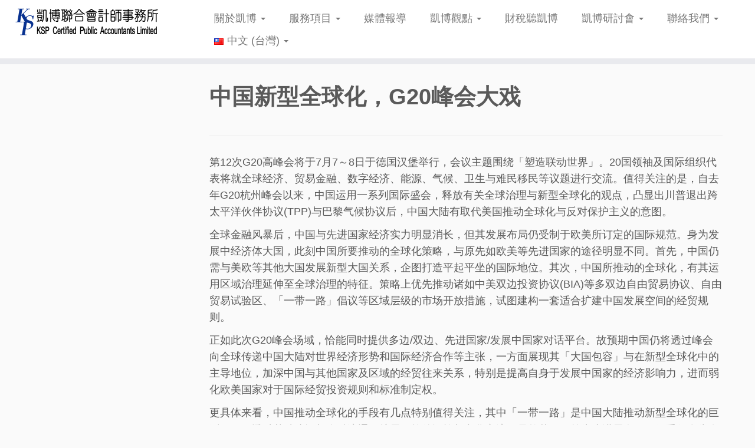

--- FILE ---
content_type: text/html; charset=UTF-8
request_url: https://www.kspcpa.com/%E4%B8%AD%E5%9B%BD%E6%96%B0%E5%9E%8B%E5%85%A8%E7%90%83%E5%8C%96%EF%BC%8Cg20%E5%B3%B0%E4%BC%9A%E5%A4%A7%E6%88%8F-2/
body_size: 66663
content:
<!DOCTYPE html>
<!--[if IE 7]>
<html class="ie ie7 no-js" lang="zh-TW">
<![endif]-->
<!--[if IE 8]>
<html class="ie ie8 no-js" lang="zh-TW">
<![endif]-->
<!--[if !(IE 7) | !(IE 8)  ]><!-->
<html class="no-js" lang="zh-TW">
<!--<![endif]-->
	<head>
		<meta charset="UTF-8" />
		<meta http-equiv="X-UA-Compatible" content="IE=EDGE" />
		<meta name="viewport" content="width=device-width, initial-scale=1.0" />
        <link rel="profile"  href="https://gmpg.org/xfn/11" />
		<link rel="pingback" href="https://www.kspcpa.com/xmlrpc.php" />
		<script>(function(html){html.className = html.className.replace(/\bno-js\b/,'js')})(document.documentElement);</script>
<meta name='robots' content='index, follow, max-image-preview:large, max-snippet:-1, max-video-preview:-1' />

	<!-- This site is optimized with the Yoast SEO plugin v18.4.1 - https://yoast.com/wordpress/plugins/seo/ -->
	<title>中国新型全球化，G20峰会大戏 - KSP凱博聯合會計師事務所-稅務、審計、專業顧問服務</title>
	<link rel="canonical" href="https://www.kspcpa.com/中国新型全球化，g20峰会大戏-2/" />
	<meta property="og:locale" content="zh_TW" />
	<meta property="og:type" content="article" />
	<meta property="og:title" content="中国新型全球化，G20峰会大戏 - KSP凱博聯合會計師事務所-稅務、審計、專業顧問服務" />
	<meta property="og:description" content="第12次G20高峰会将于7月7～8日于德国汉堡举行，会议主题围绕「塑造联动世界」。20国领袖及国际组织代表将就 [&hellip;]" />
	<meta property="og:url" content="https://www.kspcpa.com/中国新型全球化，g20峰会大戏-2/" />
	<meta property="og:site_name" content="KSP凱博聯合會計師事務所-稅務、審計、專業顧問服務" />
	<meta property="article:publisher" content="https://www.facebook.com/kspcpa.com.tw" />
	<meta property="article:published_time" content="2017-07-11T07:48:34+00:00" />
	<meta property="article:modified_time" content="2017-08-10T07:53:20+00:00" />
	<meta property="og:image" content="https://www.kspcpa.com/wp-content/uploads/2017/08/g20summit-mos_070717121159.jpg" />
	<meta property="og:image:width" content="647" />
	<meta property="og:image:height" content="339" />
	<meta property="og:image:type" content="image/jpeg" />
	<meta name="twitter:card" content="summary_large_image" />
	<meta name="twitter:label1" content="Written by" />
	<meta name="twitter:data1" content="KSPCPA" />
	<script type="application/ld+json" class="yoast-schema-graph">{"@context":"https://schema.org","@graph":[{"@type":"WebSite","@id":"https://www.kspcpa.com/#website","url":"https://www.kspcpa.com/","name":"KSP凱博聯合會計師事務所-稅務、審計、專業顧問服務","description":"","potentialAction":[{"@type":"SearchAction","target":{"@type":"EntryPoint","urlTemplate":"https://www.kspcpa.com/?s={search_term_string}"},"query-input":"required name=search_term_string"}],"inLanguage":"zh-TW"},{"@type":"ImageObject","@id":"https://www.kspcpa.com/%e4%b8%ad%e5%9b%bd%e6%96%b0%e5%9e%8b%e5%85%a8%e7%90%83%e5%8c%96%ef%bc%8cg20%e5%b3%b0%e4%bc%9a%e5%a4%a7%e6%88%8f-2/#primaryimage","inLanguage":"zh-TW","url":"https://www.kspcpa.com/wp-content/uploads/2017/08/g20summit-mos_070717121159.jpg","contentUrl":"https://www.kspcpa.com/wp-content/uploads/2017/08/g20summit-mos_070717121159.jpg","width":647,"height":339},{"@type":"WebPage","@id":"https://www.kspcpa.com/%e4%b8%ad%e5%9b%bd%e6%96%b0%e5%9e%8b%e5%85%a8%e7%90%83%e5%8c%96%ef%bc%8cg20%e5%b3%b0%e4%bc%9a%e5%a4%a7%e6%88%8f-2/#webpage","url":"https://www.kspcpa.com/%e4%b8%ad%e5%9b%bd%e6%96%b0%e5%9e%8b%e5%85%a8%e7%90%83%e5%8c%96%ef%bc%8cg20%e5%b3%b0%e4%bc%9a%e5%a4%a7%e6%88%8f-2/","name":"中国新型全球化，G20峰会大戏 - KSP凱博聯合會計師事務所-稅務、審計、專業顧問服務","isPartOf":{"@id":"https://www.kspcpa.com/#website"},"primaryImageOfPage":{"@id":"https://www.kspcpa.com/%e4%b8%ad%e5%9b%bd%e6%96%b0%e5%9e%8b%e5%85%a8%e7%90%83%e5%8c%96%ef%bc%8cg20%e5%b3%b0%e4%bc%9a%e5%a4%a7%e6%88%8f-2/#primaryimage"},"datePublished":"2017-07-11T07:48:34+00:00","dateModified":"2017-08-10T07:53:20+00:00","author":{"@id":"https://www.kspcpa.com/#/schema/person/4d08d47706a81f19e95c30a2ed9fc725"},"breadcrumb":{"@id":"https://www.kspcpa.com/%e4%b8%ad%e5%9b%bd%e6%96%b0%e5%9e%8b%e5%85%a8%e7%90%83%e5%8c%96%ef%bc%8cg20%e5%b3%b0%e4%bc%9a%e5%a4%a7%e6%88%8f-2/#breadcrumb"},"inLanguage":"zh-TW","potentialAction":[{"@type":"ReadAction","target":["https://www.kspcpa.com/%e4%b8%ad%e5%9b%bd%e6%96%b0%e5%9e%8b%e5%85%a8%e7%90%83%e5%8c%96%ef%bc%8cg20%e5%b3%b0%e4%bc%9a%e5%a4%a7%e6%88%8f-2/"]}]},{"@type":"BreadcrumbList","@id":"https://www.kspcpa.com/%e4%b8%ad%e5%9b%bd%e6%96%b0%e5%9e%8b%e5%85%a8%e7%90%83%e5%8c%96%ef%bc%8cg20%e5%b3%b0%e4%bc%9a%e5%a4%a7%e6%88%8f-2/#breadcrumb","itemListElement":[{"@type":"ListItem","position":1,"name":"首頁","item":"https://www.kspcpa.com/language/zh/"},{"@type":"ListItem","position":2,"name":"中国新型全球化，G20峰会大戏"}]},{"@type":"Person","@id":"https://www.kspcpa.com/#/schema/person/4d08d47706a81f19e95c30a2ed9fc725","name":"KSPCPA","image":{"@type":"ImageObject","@id":"https://www.kspcpa.com/#personlogo","inLanguage":"zh-TW","url":"https://secure.gravatar.com/avatar/4dce2f9498d76b14dece07f4938a7aba?s=96&d=mm&r=g","contentUrl":"https://secure.gravatar.com/avatar/4dce2f9498d76b14dece07f4938a7aba?s=96&d=mm&r=g","caption":"KSPCPA"},"url":"https://www.kspcpa.com/language/zh/author/randktw/"}]}</script>
	<!-- / Yoast SEO plugin. -->


<link rel='dns-prefetch' href='//www.googletagmanager.com' />
<link rel='dns-prefetch' href='//s.w.org' />
<link rel="alternate" type="application/rss+xml" title="訂閱《KSP凱博聯合會計師事務所-稅務、審計、專業顧問服務》&raquo; 資訊提供" href="https://www.kspcpa.com/language/zh/feed/" />
<link rel="alternate" type="application/rss+xml" title="訂閱《KSP凱博聯合會計師事務所-稅務、審計、專業顧問服務》&raquo; 留言的資訊提供" href="https://www.kspcpa.com/language/zh/comments/feed/" />
<link rel="alternate" type="application/rss+xml" title="訂閱《KSP凱博聯合會計師事務所-稅務、審計、專業顧問服務 》&raquo;〈中国新型全球化，G20峰会大戏〉留言的資訊提供" href="https://www.kspcpa.com/%e4%b8%ad%e5%9b%bd%e6%96%b0%e5%9e%8b%e5%85%a8%e7%90%83%e5%8c%96%ef%bc%8cg20%e5%b3%b0%e4%bc%9a%e5%a4%a7%e6%88%8f-2/feed/" />
<script type="text/javascript">
window._wpemojiSettings = {"baseUrl":"https:\/\/s.w.org\/images\/core\/emoji\/14.0.0\/72x72\/","ext":".png","svgUrl":"https:\/\/s.w.org\/images\/core\/emoji\/14.0.0\/svg\/","svgExt":".svg","source":{"concatemoji":"https:\/\/www.kspcpa.com\/wp-includes\/js\/wp-emoji-release.min.js?ver=6.0.11"}};
/*! This file is auto-generated */
!function(e,a,t){var n,r,o,i=a.createElement("canvas"),p=i.getContext&&i.getContext("2d");function s(e,t){var a=String.fromCharCode,e=(p.clearRect(0,0,i.width,i.height),p.fillText(a.apply(this,e),0,0),i.toDataURL());return p.clearRect(0,0,i.width,i.height),p.fillText(a.apply(this,t),0,0),e===i.toDataURL()}function c(e){var t=a.createElement("script");t.src=e,t.defer=t.type="text/javascript",a.getElementsByTagName("head")[0].appendChild(t)}for(o=Array("flag","emoji"),t.supports={everything:!0,everythingExceptFlag:!0},r=0;r<o.length;r++)t.supports[o[r]]=function(e){if(!p||!p.fillText)return!1;switch(p.textBaseline="top",p.font="600 32px Arial",e){case"flag":return s([127987,65039,8205,9895,65039],[127987,65039,8203,9895,65039])?!1:!s([55356,56826,55356,56819],[55356,56826,8203,55356,56819])&&!s([55356,57332,56128,56423,56128,56418,56128,56421,56128,56430,56128,56423,56128,56447],[55356,57332,8203,56128,56423,8203,56128,56418,8203,56128,56421,8203,56128,56430,8203,56128,56423,8203,56128,56447]);case"emoji":return!s([129777,127995,8205,129778,127999],[129777,127995,8203,129778,127999])}return!1}(o[r]),t.supports.everything=t.supports.everything&&t.supports[o[r]],"flag"!==o[r]&&(t.supports.everythingExceptFlag=t.supports.everythingExceptFlag&&t.supports[o[r]]);t.supports.everythingExceptFlag=t.supports.everythingExceptFlag&&!t.supports.flag,t.DOMReady=!1,t.readyCallback=function(){t.DOMReady=!0},t.supports.everything||(n=function(){t.readyCallback()},a.addEventListener?(a.addEventListener("DOMContentLoaded",n,!1),e.addEventListener("load",n,!1)):(e.attachEvent("onload",n),a.attachEvent("onreadystatechange",function(){"complete"===a.readyState&&t.readyCallback()})),(e=t.source||{}).concatemoji?c(e.concatemoji):e.wpemoji&&e.twemoji&&(c(e.twemoji),c(e.wpemoji)))}(window,document,window._wpemojiSettings);
</script>
<style type="text/css">
img.wp-smiley,
img.emoji {
	display: inline !important;
	border: none !important;
	box-shadow: none !important;
	height: 1em !important;
	width: 1em !important;
	margin: 0 0.07em !important;
	vertical-align: -0.1em !important;
	background: none !important;
	padding: 0 !important;
}
</style>
	<link rel='stylesheet' id='wp-block-library-css'  href='https://www.kspcpa.com/wp-includes/css/dist/block-library/style.min.css?ver=6.0.11' type='text/css' media='all' />
<style id='global-styles-inline-css' type='text/css'>
body{--wp--preset--color--black: #000000;--wp--preset--color--cyan-bluish-gray: #abb8c3;--wp--preset--color--white: #ffffff;--wp--preset--color--pale-pink: #f78da7;--wp--preset--color--vivid-red: #cf2e2e;--wp--preset--color--luminous-vivid-orange: #ff6900;--wp--preset--color--luminous-vivid-amber: #fcb900;--wp--preset--color--light-green-cyan: #7bdcb5;--wp--preset--color--vivid-green-cyan: #00d084;--wp--preset--color--pale-cyan-blue: #8ed1fc;--wp--preset--color--vivid-cyan-blue: #0693e3;--wp--preset--color--vivid-purple: #9b51e0;--wp--preset--gradient--vivid-cyan-blue-to-vivid-purple: linear-gradient(135deg,rgba(6,147,227,1) 0%,rgb(155,81,224) 100%);--wp--preset--gradient--light-green-cyan-to-vivid-green-cyan: linear-gradient(135deg,rgb(122,220,180) 0%,rgb(0,208,130) 100%);--wp--preset--gradient--luminous-vivid-amber-to-luminous-vivid-orange: linear-gradient(135deg,rgba(252,185,0,1) 0%,rgba(255,105,0,1) 100%);--wp--preset--gradient--luminous-vivid-orange-to-vivid-red: linear-gradient(135deg,rgba(255,105,0,1) 0%,rgb(207,46,46) 100%);--wp--preset--gradient--very-light-gray-to-cyan-bluish-gray: linear-gradient(135deg,rgb(238,238,238) 0%,rgb(169,184,195) 100%);--wp--preset--gradient--cool-to-warm-spectrum: linear-gradient(135deg,rgb(74,234,220) 0%,rgb(151,120,209) 20%,rgb(207,42,186) 40%,rgb(238,44,130) 60%,rgb(251,105,98) 80%,rgb(254,248,76) 100%);--wp--preset--gradient--blush-light-purple: linear-gradient(135deg,rgb(255,206,236) 0%,rgb(152,150,240) 100%);--wp--preset--gradient--blush-bordeaux: linear-gradient(135deg,rgb(254,205,165) 0%,rgb(254,45,45) 50%,rgb(107,0,62) 100%);--wp--preset--gradient--luminous-dusk: linear-gradient(135deg,rgb(255,203,112) 0%,rgb(199,81,192) 50%,rgb(65,88,208) 100%);--wp--preset--gradient--pale-ocean: linear-gradient(135deg,rgb(255,245,203) 0%,rgb(182,227,212) 50%,rgb(51,167,181) 100%);--wp--preset--gradient--electric-grass: linear-gradient(135deg,rgb(202,248,128) 0%,rgb(113,206,126) 100%);--wp--preset--gradient--midnight: linear-gradient(135deg,rgb(2,3,129) 0%,rgb(40,116,252) 100%);--wp--preset--duotone--dark-grayscale: url('#wp-duotone-dark-grayscale');--wp--preset--duotone--grayscale: url('#wp-duotone-grayscale');--wp--preset--duotone--purple-yellow: url('#wp-duotone-purple-yellow');--wp--preset--duotone--blue-red: url('#wp-duotone-blue-red');--wp--preset--duotone--midnight: url('#wp-duotone-midnight');--wp--preset--duotone--magenta-yellow: url('#wp-duotone-magenta-yellow');--wp--preset--duotone--purple-green: url('#wp-duotone-purple-green');--wp--preset--duotone--blue-orange: url('#wp-duotone-blue-orange');--wp--preset--font-size--small: 13px;--wp--preset--font-size--medium: 20px;--wp--preset--font-size--large: 36px;--wp--preset--font-size--x-large: 42px;}.has-black-color{color: var(--wp--preset--color--black) !important;}.has-cyan-bluish-gray-color{color: var(--wp--preset--color--cyan-bluish-gray) !important;}.has-white-color{color: var(--wp--preset--color--white) !important;}.has-pale-pink-color{color: var(--wp--preset--color--pale-pink) !important;}.has-vivid-red-color{color: var(--wp--preset--color--vivid-red) !important;}.has-luminous-vivid-orange-color{color: var(--wp--preset--color--luminous-vivid-orange) !important;}.has-luminous-vivid-amber-color{color: var(--wp--preset--color--luminous-vivid-amber) !important;}.has-light-green-cyan-color{color: var(--wp--preset--color--light-green-cyan) !important;}.has-vivid-green-cyan-color{color: var(--wp--preset--color--vivid-green-cyan) !important;}.has-pale-cyan-blue-color{color: var(--wp--preset--color--pale-cyan-blue) !important;}.has-vivid-cyan-blue-color{color: var(--wp--preset--color--vivid-cyan-blue) !important;}.has-vivid-purple-color{color: var(--wp--preset--color--vivid-purple) !important;}.has-black-background-color{background-color: var(--wp--preset--color--black) !important;}.has-cyan-bluish-gray-background-color{background-color: var(--wp--preset--color--cyan-bluish-gray) !important;}.has-white-background-color{background-color: var(--wp--preset--color--white) !important;}.has-pale-pink-background-color{background-color: var(--wp--preset--color--pale-pink) !important;}.has-vivid-red-background-color{background-color: var(--wp--preset--color--vivid-red) !important;}.has-luminous-vivid-orange-background-color{background-color: var(--wp--preset--color--luminous-vivid-orange) !important;}.has-luminous-vivid-amber-background-color{background-color: var(--wp--preset--color--luminous-vivid-amber) !important;}.has-light-green-cyan-background-color{background-color: var(--wp--preset--color--light-green-cyan) !important;}.has-vivid-green-cyan-background-color{background-color: var(--wp--preset--color--vivid-green-cyan) !important;}.has-pale-cyan-blue-background-color{background-color: var(--wp--preset--color--pale-cyan-blue) !important;}.has-vivid-cyan-blue-background-color{background-color: var(--wp--preset--color--vivid-cyan-blue) !important;}.has-vivid-purple-background-color{background-color: var(--wp--preset--color--vivid-purple) !important;}.has-black-border-color{border-color: var(--wp--preset--color--black) !important;}.has-cyan-bluish-gray-border-color{border-color: var(--wp--preset--color--cyan-bluish-gray) !important;}.has-white-border-color{border-color: var(--wp--preset--color--white) !important;}.has-pale-pink-border-color{border-color: var(--wp--preset--color--pale-pink) !important;}.has-vivid-red-border-color{border-color: var(--wp--preset--color--vivid-red) !important;}.has-luminous-vivid-orange-border-color{border-color: var(--wp--preset--color--luminous-vivid-orange) !important;}.has-luminous-vivid-amber-border-color{border-color: var(--wp--preset--color--luminous-vivid-amber) !important;}.has-light-green-cyan-border-color{border-color: var(--wp--preset--color--light-green-cyan) !important;}.has-vivid-green-cyan-border-color{border-color: var(--wp--preset--color--vivid-green-cyan) !important;}.has-pale-cyan-blue-border-color{border-color: var(--wp--preset--color--pale-cyan-blue) !important;}.has-vivid-cyan-blue-border-color{border-color: var(--wp--preset--color--vivid-cyan-blue) !important;}.has-vivid-purple-border-color{border-color: var(--wp--preset--color--vivid-purple) !important;}.has-vivid-cyan-blue-to-vivid-purple-gradient-background{background: var(--wp--preset--gradient--vivid-cyan-blue-to-vivid-purple) !important;}.has-light-green-cyan-to-vivid-green-cyan-gradient-background{background: var(--wp--preset--gradient--light-green-cyan-to-vivid-green-cyan) !important;}.has-luminous-vivid-amber-to-luminous-vivid-orange-gradient-background{background: var(--wp--preset--gradient--luminous-vivid-amber-to-luminous-vivid-orange) !important;}.has-luminous-vivid-orange-to-vivid-red-gradient-background{background: var(--wp--preset--gradient--luminous-vivid-orange-to-vivid-red) !important;}.has-very-light-gray-to-cyan-bluish-gray-gradient-background{background: var(--wp--preset--gradient--very-light-gray-to-cyan-bluish-gray) !important;}.has-cool-to-warm-spectrum-gradient-background{background: var(--wp--preset--gradient--cool-to-warm-spectrum) !important;}.has-blush-light-purple-gradient-background{background: var(--wp--preset--gradient--blush-light-purple) !important;}.has-blush-bordeaux-gradient-background{background: var(--wp--preset--gradient--blush-bordeaux) !important;}.has-luminous-dusk-gradient-background{background: var(--wp--preset--gradient--luminous-dusk) !important;}.has-pale-ocean-gradient-background{background: var(--wp--preset--gradient--pale-ocean) !important;}.has-electric-grass-gradient-background{background: var(--wp--preset--gradient--electric-grass) !important;}.has-midnight-gradient-background{background: var(--wp--preset--gradient--midnight) !important;}.has-small-font-size{font-size: var(--wp--preset--font-size--small) !important;}.has-medium-font-size{font-size: var(--wp--preset--font-size--medium) !important;}.has-large-font-size{font-size: var(--wp--preset--font-size--large) !important;}.has-x-large-font-size{font-size: var(--wp--preset--font-size--x-large) !important;}
</style>
<link rel='stylesheet' id='dashicons-css'  href='https://www.kspcpa.com/wp-includes/css/dashicons.min.css?ver=6.0.11' type='text/css' media='all' />
<link rel='stylesheet' id='admin-bar-css'  href='https://www.kspcpa.com/wp-includes/css/admin-bar.min.css?ver=6.0.11' type='text/css' media='all' />
<style id='admin-bar-inline-css' type='text/css'>

    /* Hide CanvasJS credits for P404 charts specifically */
    #p404RedirectChart .canvasjs-chart-credit {
        display: none !important;
    }
    
    #p404RedirectChart canvas {
        border-radius: 6px;
    }

    .p404-redirect-adminbar-weekly-title {
        font-weight: bold;
        font-size: 14px;
        color: #fff;
        margin-bottom: 6px;
    }

    #wpadminbar #wp-admin-bar-p404_free_top_button .ab-icon:before {
        content: "\f103";
        color: #dc3545;
        top: 3px;
    }
    
    #wp-admin-bar-p404_free_top_button .ab-item {
        min-width: 80px !important;
        padding: 0px !important;
    }
    
    /* Ensure proper positioning and z-index for P404 dropdown */
    .p404-redirect-adminbar-dropdown-wrap { 
        min-width: 0; 
        padding: 0;
        position: static !important;
    }
    
    #wpadminbar #wp-admin-bar-p404_free_top_button_dropdown {
        position: static !important;
    }
    
    #wpadminbar #wp-admin-bar-p404_free_top_button_dropdown .ab-item {
        padding: 0 !important;
        margin: 0 !important;
    }
    
    .p404-redirect-dropdown-container {
        min-width: 340px;
        padding: 18px 18px 12px 18px;
        background: #23282d !important;
        color: #fff;
        border-radius: 12px;
        box-shadow: 0 8px 32px rgba(0,0,0,0.25);
        margin-top: 10px;
        position: relative !important;
        z-index: 999999 !important;
        display: block !important;
        border: 1px solid #444;
    }
    
    /* Ensure P404 dropdown appears on hover */
    #wpadminbar #wp-admin-bar-p404_free_top_button .p404-redirect-dropdown-container { 
        display: none !important;
    }
    
    #wpadminbar #wp-admin-bar-p404_free_top_button:hover .p404-redirect-dropdown-container { 
        display: block !important;
    }
    
    #wpadminbar #wp-admin-bar-p404_free_top_button:hover #wp-admin-bar-p404_free_top_button_dropdown .p404-redirect-dropdown-container {
        display: block !important;
    }
    
    .p404-redirect-card {
        background: #2c3338;
        border-radius: 8px;
        padding: 18px 18px 12px 18px;
        box-shadow: 0 2px 8px rgba(0,0,0,0.07);
        display: flex;
        flex-direction: column;
        align-items: flex-start;
        border: 1px solid #444;
    }
    
    .p404-redirect-btn {
        display: inline-block;
        background: #dc3545;
        color: #fff !important;
        font-weight: bold;
        padding: 5px 22px;
        border-radius: 8px;
        text-decoration: none;
        font-size: 17px;
        transition: background 0.2s, box-shadow 0.2s;
        margin-top: 8px;
        box-shadow: 0 2px 8px rgba(220,53,69,0.15);
        text-align: center;
        line-height: 1.6;
    }
    
    .p404-redirect-btn:hover {
        background: #c82333;
        color: #fff !important;
        box-shadow: 0 4px 16px rgba(220,53,69,0.25);
    }
    
    /* Prevent conflicts with other admin bar dropdowns */
    #wpadminbar .ab-top-menu > li:hover > .ab-item,
    #wpadminbar .ab-top-menu > li.hover > .ab-item {
        z-index: auto;
    }
    
    #wpadminbar #wp-admin-bar-p404_free_top_button:hover > .ab-item {
        z-index: 999998 !important;
    }
    
</style>
<link rel='stylesheet' id='cfblbcss-css'  href='https://www.kspcpa.com/wp-content/plugins/cardoza-facebook-like-box/cardozafacebook.css?ver=6.0.11' type='text/css' media='all' />
<link rel='stylesheet' id='contact-form-7-css'  href='https://www.kspcpa.com/wp-content/plugins/contact-form-7/includes/css/styles.css?ver=5.5.6' type='text/css' media='all' />
<link rel='stylesheet' id='customizr-fa-css'  href='https://www.kspcpa.com/wp-content/themes/customizr/assets/shared/fonts/fa/css/fontawesome-all.min.css?ver=4.4.24' type='text/css' media='all' />
<link rel='stylesheet' id='customizr-common-css'  href='https://www.kspcpa.com/wp-content/themes/customizr/inc/assets/css/tc_common.min.css?ver=4.4.24' type='text/css' media='all' />
<link rel='stylesheet' id='customizr-skin-css'  href='https://www.kspcpa.com/wp-content/themes/customizr/inc/assets/css/grey.min.css?ver=4.4.24' type='text/css' media='all' />
<style id='customizr-skin-inline-css' type='text/css'>

            body,.navbar .nav>li>a {
              font-size : 18px;
              line-height : 1.6em;
            }
table { border-collapse: separate; }
                           body table { border-collapse: collapse; }
                          
.social-links .social-icon:before { content: none } 
header.tc-header {border-top: none;}

.tc-no-sticky-header .tc-header, .tc-sticky-header .tc-header {
  					z-index:300
  				}

          .comments-link .tc-comment-bubble {
            color: #0057db;
            border: 2px solid #0057db;
          }
          .comments-link .tc-comment-bubble:before {
            border-color: #0057db;
          }
        
.tc-slider-loader-wrapper{ display:none }
html.js .tc-slider-loader-wrapper { display: block }.no-csstransforms3d .tc-slider-loader-wrapper .tc-img-gif-loader {
                                                background: url('https://www.kspcpa.com/wp-content/themes/customizr/assets/front/img/slider-loader.gif') no-repeat center center;
                                         }.tc-slider-loader-wrapper .tc-css-loader > div { border-color:#5A5A5A; }

      .carousel .czr-item {
        line-height: 750px;
        min-height:750px;
        max-height:750px;
      }
      .tc-slider-loader-wrapper {
        line-height: 750px;
        height:750px;
      }
      .carousel .tc-slider-controls {
        line-height: 750px;
        max-height:750px;
      }

        @media (max-width: 1200px) {
          .carousel .czr-item {
            line-height: 577.5px;
            max-height:577.5px;
            min-height:577.5px;
          }
          .czr-item .carousel-caption {
            max-height: 502.5px;
            overflow: hidden;
          }
          .carousel .tc-slider-loader-wrapper {
            line-height: 577.5px;
            height:577.5px;
          }
        }

        @media (max-width: 979px) {
          .carousel .czr-item {
            line-height: 463.5px;
            max-height:463.5px;
            min-height:463.5px;
          }
          .czr-item .carousel-caption {
            max-height: 388.5px;
            overflow: hidden;
          }
          .carousel .tc-slider-loader-wrapper {
            line-height: 463.5px;
            height:463.5px;
          }
        }

        @media (max-width: 480px) {
          .carousel .czr-item {
            line-height: 285px;
            max-height:285px;
            min-height:285px;
          }
          .czr-item .carousel-caption {
            max-height: 210px;
            overflow: hidden;
          }
          .carousel .tc-slider-loader-wrapper {
            line-height: 285px;
            height:285px;
          }
        }

        @media (max-width: 320px) {
          .carousel .czr-item {
            line-height: 210px;
            max-height:210px;
            min-height:210px;
          }
          .czr-item .carousel-caption {
            max-height: 135px;
            overflow: hidden;
          }
          .carousel .tc-slider-loader-wrapper {
            line-height: 210px;
            height:210px;
          }
        }

#tc-push-footer { display: none; visibility: hidden; }
         .tc-sticky-footer #tc-push-footer.sticky-footer-enabled { display: block; }
        

</style>
<link rel='stylesheet' id='customizr-style-css'  href='https://www.kspcpa.com/wp-content/themes/customizr/style.css?ver=4.4.24' type='text/css' media='all' />
<link rel='stylesheet' id='fancyboxcss-css'  href='https://www.kspcpa.com/wp-content/themes/customizr/assets/front/js/libs/fancybox/jquery.fancybox-1.3.4.min.css?ver=6.0.11' type='text/css' media='all' />
<script type='text/javascript' src='https://www.kspcpa.com/wp-includes/js/jquery/jquery.min.js?ver=3.6.0' id='jquery-core-js'></script>
<script type='text/javascript' src='https://www.kspcpa.com/wp-includes/js/jquery/jquery-migrate.min.js?ver=3.3.2' id='jquery-migrate-js'></script>
<script type='text/javascript' src='https://www.kspcpa.com/wp-content/plugins/cardoza-facebook-like-box/cardozafacebook.js?ver=6.0.11' id='cfblbjs-js'></script>
<script type='text/javascript' src='https://www.kspcpa.com/wp-content/themes/customizr/assets/front/js/libs/modernizr.min.js?ver=4.4.24' id='modernizr-js'></script>
<script type='text/javascript' src='https://www.kspcpa.com/wp-content/themes/customizr/assets/front/js/libs/fancybox/jquery.fancybox-1.3.4.min.js?ver=4.4.24' id='tc-fancybox-js'></script>
<script type='text/javascript' src='https://www.kspcpa.com/wp-includes/js/underscore.min.js?ver=1.13.3' id='underscore-js'></script>
<script type='text/javascript' id='tc-scripts-js-extra'>
/* <![CDATA[ */
var TCParams = {"_disabled":[],"FancyBoxState":"1","FancyBoxAutoscale":"1","SliderName":"","SliderDelay":"","SliderHover":"1","centerSliderImg":"","SmoothScroll":{"Enabled":true,"Options":{"touchpadSupport":false}},"anchorSmoothScroll":"easeOutExpo","anchorSmoothScrollExclude":{"simple":["[class*=edd]",".tc-carousel-control",".carousel-control","[data-toggle=\"modal\"]","[data-toggle=\"dropdown\"]","[data-toggle=\"tooltip\"]","[data-toggle=\"popover\"]","[data-toggle=\"collapse\"]","[data-toggle=\"tab\"]","[data-toggle=\"pill\"]","[class*=upme]","[class*=um-]"],"deep":{"classes":[],"ids":[]}},"ReorderBlocks":"1","centerAllImg":"","HasComments":"","LeftSidebarClass":".span3.left.tc-sidebar","RightSidebarClass":".span3.right.tc-sidebar","LoadModernizr":"1","stickyCustomOffset":{"_initial":0,"_scrolling":0,"options":{"_static":true,"_element":""}},"stickyHeader":"1","dropdowntoViewport":"","timerOnScrollAllBrowsers":"1","extLinksStyle":"","extLinksTargetExt":"1","extLinksSkipSelectors":{"classes":["btn","button"],"ids":[]},"dropcapEnabled":"","dropcapWhere":{"post":"","page":""},"dropcapMinWords":"50","dropcapSkipSelectors":{"tags":["IMG","IFRAME","H1","H2","H3","H4","H5","H6","BLOCKQUOTE","UL","OL"],"classes":["btn","tc-placeholder-wrap"],"id":[]},"imgSmartLoadEnabled":"","imgSmartLoadOpts":{"parentSelectors":[".article-container",".__before_main_wrapper",".widget-front"],"opts":{"excludeImg":[".tc-holder-img"]}},"imgSmartLoadsForSliders":"","goldenRatio":"1.618","gridGoldenRatioLimit":"400","isSecondMenuEnabled":"","secondMenuRespSet":"display-in-header","isParallaxOn":"1","parallaxRatio":"0.55","pluginCompats":[],"adminAjaxUrl":"https:\/\/www.kspcpa.com\/wp-admin\/admin-ajax.php","ajaxUrl":"https:\/\/www.kspcpa.com\/language\/zh\/?czrajax=1","frontNonce":{"id":"CZRFrontNonce","handle":"06e279b79b"},"isDevMode":"","isModernStyle":"","i18n":{"Permanently dismiss":"Permanently dismiss"},"version":"4.4.24","frontNotifications":{"styleSwitcher":{"enabled":false,"content":"","dismissAction":"dismiss_style_switcher_note_front","ajaxUrl":"https:\/\/www.kspcpa.com\/wp-admin\/admin-ajax.php"}}};
/* ]]> */
</script>
<script type='text/javascript' src='https://www.kspcpa.com/wp-content/themes/customizr/inc/assets/js/tc-scripts.min.js?ver=4.4.24' id='tc-scripts-js'></script>

<!-- Google tag (gtag.js) snippet added by Site Kit -->
<!-- Google Analytics snippet added by Site Kit -->
<script type='text/javascript' src='https://www.googletagmanager.com/gtag/js?id=GT-MR8GZXG' id='google_gtagjs-js' async></script>
<script type='text/javascript' id='google_gtagjs-js-after'>
window.dataLayer = window.dataLayer || [];function gtag(){dataLayer.push(arguments);}
gtag("set","linker",{"domains":["www.kspcpa.com"]});
gtag("js", new Date());
gtag("set", "developer_id.dZTNiMT", true);
gtag("config", "GT-MR8GZXG");
</script>
<link rel="https://api.w.org/" href="https://www.kspcpa.com/wp-json/" /><link rel="alternate" type="application/json" href="https://www.kspcpa.com/wp-json/wp/v2/posts/2125" /><link rel="EditURI" type="application/rsd+xml" title="RSD" href="https://www.kspcpa.com/xmlrpc.php?rsd" />
<link rel="wlwmanifest" type="application/wlwmanifest+xml" href="https://www.kspcpa.com/wp-includes/wlwmanifest.xml" /> 
<meta name="generator" content="WordPress 6.0.11" />
<link rel='shortlink' href='https://www.kspcpa.com/?p=2125' />
<link rel="alternate" type="application/json+oembed" href="https://www.kspcpa.com/wp-json/oembed/1.0/embed?url=https%3A%2F%2Fwww.kspcpa.com%2F%25e4%25b8%25ad%25e5%259b%25bd%25e6%2596%25b0%25e5%259e%258b%25e5%2585%25a8%25e7%2590%2583%25e5%258c%2596%25ef%25bc%258cg20%25e5%25b3%25b0%25e4%25bc%259a%25e5%25a4%25a7%25e6%2588%258f-2%2F" />
<link rel="alternate" type="text/xml+oembed" href="https://www.kspcpa.com/wp-json/oembed/1.0/embed?url=https%3A%2F%2Fwww.kspcpa.com%2F%25e4%25b8%25ad%25e5%259b%25bd%25e6%2596%25b0%25e5%259e%258b%25e5%2585%25a8%25e7%2590%2583%25e5%258c%2596%25ef%25bc%258cg20%25e5%25b3%25b0%25e4%25bc%259a%25e5%25a4%25a7%25e6%2588%258f-2%2F&#038;format=xml" />
<meta name="generator" content="Site Kit by Google 1.170.0" /><!-- Markup (JSON-LD) structured in schema.org ver.4.8.1 START -->
<script type="application/ld+json">
{
    "@context": "https://schema.org",
    "@type": "BreadcrumbList",
    "itemListElement": [
        {
            "@type": "ListItem",
            "position": 1,
            "item": {
                "@id": "https://www.kspcpa.com",
                "name": "首頁"
            }
        },
        {
            "@type": "ListItem",
            "position": 2,
            "item": {
                "@id": "https://www.kspcpa.com/category/%e5%9b%bd%e9%99%85%e8%a6%81%e9%97%bb/",
                "name": "国际要闻"
            }
        },
        {
            "@type": "ListItem",
            "position": 3,
            "item": {
                "@id": "https://www.kspcpa.com/%E4%B8%AD%E5%9B%BD%E6%96%B0%E5%9E%8B%E5%85%A8%E7%90%83%E5%8C%96%EF%BC%8Cg20%E5%B3%B0%E4%BC%9A%E5%A4%A7%E6%88%8F-2/",
                "name": "中国新型全球化，G20峰会大戏"
            }
        }
    ]
}
</script>
<script type="application/ld+json">
{
    "@context": "https://schema.org",
    "@type": "LocalBusiness",
    "name": "凱博聯合會計師事務所",
    "image": "https://www.kspcpa.com/?cat=126&amp;lang=zh",
    "url": "https://www.kspcpa.com",
    "telephone": "+886-2-2772-3111",
    "address": {
        "@type": "PostalAddress",
        "streetAddress": "忠孝東路4段142號5樓之5",
        "addressLocality": "台北市大安區",
        "postalCode": "106429",
        "addressCountry": "TW"
    },
    "priceRange": "$$$"
}
</script>
<script type="application/ld+json">
{
    "@context": "https://schema.org",
    "@type": "Article",
    "mainEntityOfPage": {
        "@type": "WebPage",
        "@id": "https://www.kspcpa.com/%e4%b8%ad%e5%9b%bd%e6%96%b0%e5%9e%8b%e5%85%a8%e7%90%83%e5%8c%96%ef%bc%8cg20%e5%b3%b0%e4%bc%9a%e5%a4%a7%e6%88%8f-2/"
    },
    "headline": "中国新型全球化，G20峰会大戏",
    "datePublished": "2017-07-11T15:48:34+0800",
    "dateModified": "2017-08-10T15:53:20+0800",
    "author": {
        "@type": "Person",
        "name": "KSPCPA"
    },
    "description": "第12次G20高峰会将于7月7～8日于德国汉堡举行，会议主题围绕「塑造联动世界」。20国领袖及国际组织代表将就全球经济、贸易金融、数字经济、能源、气候、卫生与难民移民等议题进行交流。值得关注的是，自去年G20杭州峰会以来",
    "image": {
        "@type": "ImageObject",
        "url": "https://www.kspcpa.com/wp-content/uploads/2017/08/g20summit-mos_070717121159.jpg",
        "width": 647,
        "height": 339
    }
}
</script>
<!-- Markup (JSON-LD) structured in schema.org END -->
<meta name="google-site-verification" content="nJ57DcQ1ukzu5AebOqiXcXDpSwMtv2xYdMUNwOg3h3g"><link rel="icon" href="https://www.kspcpa.com/wp-content/uploads/2017/12/cropped-KSPLOGO-150x150.jpg" sizes="32x32" />
<link rel="icon" href="https://www.kspcpa.com/wp-content/uploads/2017/12/cropped-KSPLOGO-300x300.jpg" sizes="192x192" />
<link rel="apple-touch-icon" href="https://www.kspcpa.com/wp-content/uploads/2017/12/cropped-KSPLOGO-300x300.jpg" />
<meta name="msapplication-TileImage" content="https://www.kspcpa.com/wp-content/uploads/2017/12/cropped-KSPLOGO-300x300.jpg" />
		<style type="text/css" id="wp-custom-css">
			/*
function custum_fontfamily($initArray){
   $initArray['font_formats'] = "微軟正黑;微软雅黑='微软雅黑';宋体='宋体';黑体='黑体';仿宋='仿宋';楷体='楷体';隶书='隶书';幼圆='幼圆';";
   return $initArray;
}
add_filter('tiny_mce_before_init', 'custum_fontfamily');

Use this field to test small chunks of CSS code. For important CSS customizations, it is recommended to modify the style.css file of a child theme.
http//codex.wordpress.org/Child_Themes

*/		</style>
			</head>
	
	<body class="post-template-default single single-post postid-2125 single-format-standard wp-embed-responsive tc-fade-hover-links tc-l-sidebar skin-grey customizr-4-4-24 tc-sticky-header sticky-disabled tc-transparent-on-scroll no-navbar tc-regular-menu elementor-default elementor-kit-13019 tc-sticky-footer" >
    <svg xmlns="http://www.w3.org/2000/svg" viewBox="0 0 0 0" width="0" height="0" focusable="false" role="none" style="visibility: hidden; position: absolute; left: -9999px; overflow: hidden;" ><defs><filter id="wp-duotone-dark-grayscale"><feColorMatrix color-interpolation-filters="sRGB" type="matrix" values=" .299 .587 .114 0 0 .299 .587 .114 0 0 .299 .587 .114 0 0 .299 .587 .114 0 0 " /><feComponentTransfer color-interpolation-filters="sRGB" ><feFuncR type="table" tableValues="0 0.49803921568627" /><feFuncG type="table" tableValues="0 0.49803921568627" /><feFuncB type="table" tableValues="0 0.49803921568627" /><feFuncA type="table" tableValues="1 1" /></feComponentTransfer><feComposite in2="SourceGraphic" operator="in" /></filter></defs></svg><svg xmlns="http://www.w3.org/2000/svg" viewBox="0 0 0 0" width="0" height="0" focusable="false" role="none" style="visibility: hidden; position: absolute; left: -9999px; overflow: hidden;" ><defs><filter id="wp-duotone-grayscale"><feColorMatrix color-interpolation-filters="sRGB" type="matrix" values=" .299 .587 .114 0 0 .299 .587 .114 0 0 .299 .587 .114 0 0 .299 .587 .114 0 0 " /><feComponentTransfer color-interpolation-filters="sRGB" ><feFuncR type="table" tableValues="0 1" /><feFuncG type="table" tableValues="0 1" /><feFuncB type="table" tableValues="0 1" /><feFuncA type="table" tableValues="1 1" /></feComponentTransfer><feComposite in2="SourceGraphic" operator="in" /></filter></defs></svg><svg xmlns="http://www.w3.org/2000/svg" viewBox="0 0 0 0" width="0" height="0" focusable="false" role="none" style="visibility: hidden; position: absolute; left: -9999px; overflow: hidden;" ><defs><filter id="wp-duotone-purple-yellow"><feColorMatrix color-interpolation-filters="sRGB" type="matrix" values=" .299 .587 .114 0 0 .299 .587 .114 0 0 .299 .587 .114 0 0 .299 .587 .114 0 0 " /><feComponentTransfer color-interpolation-filters="sRGB" ><feFuncR type="table" tableValues="0.54901960784314 0.98823529411765" /><feFuncG type="table" tableValues="0 1" /><feFuncB type="table" tableValues="0.71764705882353 0.25490196078431" /><feFuncA type="table" tableValues="1 1" /></feComponentTransfer><feComposite in2="SourceGraphic" operator="in" /></filter></defs></svg><svg xmlns="http://www.w3.org/2000/svg" viewBox="0 0 0 0" width="0" height="0" focusable="false" role="none" style="visibility: hidden; position: absolute; left: -9999px; overflow: hidden;" ><defs><filter id="wp-duotone-blue-red"><feColorMatrix color-interpolation-filters="sRGB" type="matrix" values=" .299 .587 .114 0 0 .299 .587 .114 0 0 .299 .587 .114 0 0 .299 .587 .114 0 0 " /><feComponentTransfer color-interpolation-filters="sRGB" ><feFuncR type="table" tableValues="0 1" /><feFuncG type="table" tableValues="0 0.27843137254902" /><feFuncB type="table" tableValues="0.5921568627451 0.27843137254902" /><feFuncA type="table" tableValues="1 1" /></feComponentTransfer><feComposite in2="SourceGraphic" operator="in" /></filter></defs></svg><svg xmlns="http://www.w3.org/2000/svg" viewBox="0 0 0 0" width="0" height="0" focusable="false" role="none" style="visibility: hidden; position: absolute; left: -9999px; overflow: hidden;" ><defs><filter id="wp-duotone-midnight"><feColorMatrix color-interpolation-filters="sRGB" type="matrix" values=" .299 .587 .114 0 0 .299 .587 .114 0 0 .299 .587 .114 0 0 .299 .587 .114 0 0 " /><feComponentTransfer color-interpolation-filters="sRGB" ><feFuncR type="table" tableValues="0 0" /><feFuncG type="table" tableValues="0 0.64705882352941" /><feFuncB type="table" tableValues="0 1" /><feFuncA type="table" tableValues="1 1" /></feComponentTransfer><feComposite in2="SourceGraphic" operator="in" /></filter></defs></svg><svg xmlns="http://www.w3.org/2000/svg" viewBox="0 0 0 0" width="0" height="0" focusable="false" role="none" style="visibility: hidden; position: absolute; left: -9999px; overflow: hidden;" ><defs><filter id="wp-duotone-magenta-yellow"><feColorMatrix color-interpolation-filters="sRGB" type="matrix" values=" .299 .587 .114 0 0 .299 .587 .114 0 0 .299 .587 .114 0 0 .299 .587 .114 0 0 " /><feComponentTransfer color-interpolation-filters="sRGB" ><feFuncR type="table" tableValues="0.78039215686275 1" /><feFuncG type="table" tableValues="0 0.94901960784314" /><feFuncB type="table" tableValues="0.35294117647059 0.47058823529412" /><feFuncA type="table" tableValues="1 1" /></feComponentTransfer><feComposite in2="SourceGraphic" operator="in" /></filter></defs></svg><svg xmlns="http://www.w3.org/2000/svg" viewBox="0 0 0 0" width="0" height="0" focusable="false" role="none" style="visibility: hidden; position: absolute; left: -9999px; overflow: hidden;" ><defs><filter id="wp-duotone-purple-green"><feColorMatrix color-interpolation-filters="sRGB" type="matrix" values=" .299 .587 .114 0 0 .299 .587 .114 0 0 .299 .587 .114 0 0 .299 .587 .114 0 0 " /><feComponentTransfer color-interpolation-filters="sRGB" ><feFuncR type="table" tableValues="0.65098039215686 0.40392156862745" /><feFuncG type="table" tableValues="0 1" /><feFuncB type="table" tableValues="0.44705882352941 0.4" /><feFuncA type="table" tableValues="1 1" /></feComponentTransfer><feComposite in2="SourceGraphic" operator="in" /></filter></defs></svg><svg xmlns="http://www.w3.org/2000/svg" viewBox="0 0 0 0" width="0" height="0" focusable="false" role="none" style="visibility: hidden; position: absolute; left: -9999px; overflow: hidden;" ><defs><filter id="wp-duotone-blue-orange"><feColorMatrix color-interpolation-filters="sRGB" type="matrix" values=" .299 .587 .114 0 0 .299 .587 .114 0 0 .299 .587 .114 0 0 .299 .587 .114 0 0 " /><feComponentTransfer color-interpolation-filters="sRGB" ><feFuncR type="table" tableValues="0.098039215686275 1" /><feFuncG type="table" tableValues="0 0.66274509803922" /><feFuncB type="table" tableValues="0.84705882352941 0.41960784313725" /><feFuncA type="table" tableValues="1 1" /></feComponentTransfer><feComposite in2="SourceGraphic" operator="in" /></filter></defs></svg>        <a class="screen-reader-text skip-link" href="#content">Skip to content</a>
        
    <div id="tc-page-wrap" class="">

  		
  	   	<header class="tc-header clearfix row-fluid tc-tagline-off tc-title-logo-on  tc-shrink-off tc-menu-on logo-left tc-second-menu-display-in-header-when-mobile">
  			
        <div class="brand span3 pull-left">
        <a class="site-logo" href="https://www.kspcpa.com/language/zh/" aria-label="KSP凱博聯合會計師事務所-稅務、審計、專業顧問服務 | "><img src="https://www.kspcpa.com/wp-content/uploads/2019/02/cropped-ai.png" alt="Back Home" width="500" height="106" style="max-width:250px;max-height:100px"  class=" attachment-4492"/></a>        </div> <!-- brand span3 -->

              	<div class="navbar-wrapper clearfix span9 tc-submenu-move tc-open-on-hover pull-menu-right">
        	<div class="navbar resp">
          		<div class="navbar-inner" role="navigation">
            		<div class="row-fluid">
              		<div class="nav-collapse collapse tc-hover-menu-wrapper"><div class="menu-menu1-container"><ul id="menu-menu1-2" class="nav tc-hover-menu"><li class="menu-item menu-item-type-post_type menu-item-object-page menu-item-has-children dropdown menu-item-723"><a href="https://www.kspcpa.com/%e9%97%9c%e6%96%bc%e5%87%b1%e5%8d%9a/">關於凱博 <strong class="caret"></strong></a>
<ul class="dropdown-menu">
	<li class="menu-item menu-item-type-post_type menu-item-object-page menu-item-2354"><a href="https://www.kspcpa.com/ksp%e5%87%b1%e5%8d%9a%e8%81%af%e5%90%88%e6%9c%83%e8%a8%88%e5%b8%ab%e4%ba%8b%e5%8b%99%e6%89%80/">公司簡介</a></li>
	<li class="menu-item menu-item-type-post_type menu-item-object-page menu-item-2353"><a href="https://www.kspcpa.com/%e5%87%b1%e5%8d%9a%e6%9c%83%e8%a8%88%e5%b8%ab/">凱博團隊</a></li>
	<li class="menu-item menu-item-type-post_type menu-item-object-page menu-item-11758"><a href="https://www.kspcpa.com/%e5%87%b1%e5%8d%9a%e5%8f%b0%e5%8c%97%e8%be%a6%e5%85%ac%e5%ae%a4%e5%96%ac%e9%81%b7%e9%80%9a%e7%9f%a5/">凱博台北辦公室喬遷通知</a></li>
	<li class="menu-item menu-item-type-post_type menu-item-object-page menu-item-22695"><a href="https://www.kspcpa.com/%e5%87%b1%e5%8d%9a%e6%a1%83%e5%9c%92%e8%be%a6%e5%85%ac%e5%ae%a4%e5%96%ac%e9%81%b7%e9%80%9a%e7%9f%a5/">凱博桃園辦公室喬遷通知</a></li>
</ul>
</li>
<li class="menu-item menu-item-type-post_type menu-item-object-page menu-item-has-children dropdown menu-item-721"><a href="https://www.kspcpa.com/%e6%9c%8d%e5%8b%99%e9%a0%85%e7%9b%ae/">服務項目 <strong class="caret"></strong></a>
<ul class="dropdown-menu">
	<li class="menu-item menu-item-type-post_type menu-item-object-page menu-item-6932"><a href="https://www.kspcpa.com/%e5%af%a9%e8%a8%88%e6%9c%8d%e5%8b%99/">審計服務</a></li>
	<li class="menu-item menu-item-type-post_type menu-item-object-page menu-item-12277"><a href="https://www.kspcpa.com/%e8%a8%98%e5%b8%b3%e6%9c%8d%e5%8b%99/">帳務及薪資服務</a></li>
	<li class="menu-item menu-item-type-post_type menu-item-object-page menu-item-7352"><a href="https://www.kspcpa.com/%e5%a4%a7%e9%99%b8%ef%bd%81%e8%82%a1%e4%b8%8a%e5%b8%82%e3%80%81%e5%8f%b0%e7%81%a3%e4%b8%8a%e5%b8%82%e8%bc%94%e5%b0%8e/">大陸Ａ股上市 Ι 台灣上市輔導</a></li>
	<li class="menu-item menu-item-type-post_type menu-item-object-page menu-item-7071"><a href="https://www.kspcpa.com/%e8%b2%a1%e5%8b%99%e7%a8%85%e5%8b%99%e8%ab%ae%e8%a9%a2%e8%a6%8f%e5%8a%83%e6%9c%8d%e5%8b%99/">財務稅務諮詢規劃服務</a></li>
	<li class="menu-item menu-item-type-post_type menu-item-object-page menu-item-7070"><a href="https://www.kspcpa.com/%e9%a0%85%e7%9b%ae%e9%a1%a7%e5%95%8f%e6%9c%8d%e5%8b%99/">項目顧問服務</a></li>
	<li class="menu-item menu-item-type-post_type menu-item-object-page menu-item-6961"><a href="https://www.kspcpa.com/%e5%a4%96%e8%b3%87%e3%80%81%e9%99%b8%e8%b3%87%e4%be%86%e5%8f%b0%e6%8a%95%e8%b3%87%e6%9c%8d%e5%8b%99/">外資 Ι 陸資來台投資服務</a></li>
	<li class="menu-item menu-item-type-post_type menu-item-object-page menu-item-has-children dropdown-submenu menu-item-6960"><a href="https://www.kspcpa.com/%e5%8f%b0%e5%95%86%e8%b5%b4%e5%a4%a7%e9%99%b8%e3%80%81%e6%97%a5%e6%9c%ac%e3%80%81%e8%b6%8a%e5%8d%97%e6%8a%95%e8%b3%87%e6%9c%8d%e5%8b%99/">台商赴大陸 Ι 日本 Ι 越南投資服務</a>
<ul class="dropdown-menu">
		<li class="menu-item menu-item-type-post_type menu-item-object-page menu-item-2345"><a href="https://www.kspcpa.com/%e6%97%a5%e6%9c%ac%e5%85%ac%e5%8f%b8%e8%a8%ad%e7%ab%8b%e8%ab%ae%e8%a9%a2/">日本公司設立諮詢</a></li>
		<li class="menu-item menu-item-type-post_type menu-item-object-page menu-item-9234"><a href="https://www.kspcpa.com/%e8%b6%8a%e5%8d%97%e5%85%ac%e5%8f%b8%e8%a8%ad%e7%ab%8b%e8%ab%ae%e8%a9%a2/">越南公司設立諮詢</a></li>
	</ul>
</li>
	<li class="menu-item menu-item-type-post_type menu-item-object-page menu-item-6970"><a href="https://www.kspcpa.com/%e5%a2%83%e5%a4%96%e5%85%ac%e5%8f%b8%e5%92%8c%e5%a2%83%e5%a4%96%e5%9f%ba%e9%87%91%e7%99%bb%e8%a8%98%e6%9c%8d%e5%8b%99/">境外公司 Ι 境外基金登記服務</a></li>
	<li class="menu-item menu-item-type-post_type menu-item-object-page menu-item-6969"><a href="https://www.kspcpa.com/%e5%a2%83%e5%a4%96%e5%85%ac%e5%8f%b8%e7%a7%98%e6%9b%b8%e6%9c%8d%e5%8b%99/">境外公司秘書服務</a></li>
	<li class="menu-item menu-item-type-post_type menu-item-object-page menu-item-13979"><a href="https://www.kspcpa.com/%e5%ae%b6%e6%97%8f%e5%82%b3%e6%89%bf%ef%bd%9c%e5%ae%b6%e6%97%8f%e8%be%a6%e5%85%ac%e5%ae%a4/">家族傳承 Ι 家族辦公室</a></li>
	<li class="menu-item menu-item-type-post_type menu-item-object-page menu-item-6973"><a href="https://www.kspcpa.com/%e5%85%b6%e4%bb%96%e5%b0%88%e6%a1%88%e6%9c%8d%e5%8b%99/">其他專案服務</a></li>
</ul>
</li>
<li class="menu-item menu-item-type-taxonomy menu-item-object-category menu-item-341"><a href="https://www.kspcpa.com/category/%e5%aa%92%e9%ab%94%e5%b0%88%e8%a8%aa/">媒體報導</a></li>
<li class="menu-item menu-item-type-taxonomy menu-item-object-category menu-item-has-children dropdown menu-item-2555"><a href="https://www.kspcpa.com/category/%e5%87%b1%e5%8d%9a%e8%a7%80%e9%bb%9e/">凱博觀點 <strong class="caret"></strong></a>
<ul class="dropdown-menu">
	<li class="menu-item menu-item-type-taxonomy menu-item-object-category menu-item-12190"><a href="https://www.kspcpa.com/category/%e5%87%b1%e5%8d%9a%e8%a7%80%e9%bb%9e/%e5%9c%9f%e5%9c%b0%e5%bb%a0%e6%88%bf%e8%b2%b7%e8%b3%a3/">土地廠房買賣</a></li>
	<li class="menu-item menu-item-type-taxonomy menu-item-object-category menu-item-12192"><a href="https://www.kspcpa.com/category/%e5%87%b1%e5%8d%9a%e8%a7%80%e9%bb%9e/%e5%ae%b6%e6%97%8f%e5%82%b3%e6%89%bf/">家族傳承</a></li>
	<li class="menu-item menu-item-type-taxonomy menu-item-object-category menu-item-12189"><a href="https://www.kspcpa.com/category/%e5%87%b1%e5%8d%9a%e8%a7%80%e9%bb%9e/%e5%85%a9%e5%b2%b8%e5%8f%b0%e5%95%86/">兩岸台商</a></li>
	<li class="menu-item menu-item-type-taxonomy menu-item-object-category menu-item-12191"><a href="https://www.kspcpa.com/category/%e5%87%b1%e5%8d%9a%e8%a7%80%e9%bb%9e/%e5%a2%83%e5%a4%96%e5%85%ac%e5%8f%b8-%e5%87%b1%e5%8d%9a%e8%a7%80%e9%bb%9e/">境外公司</a></li>
	<li class="menu-item menu-item-type-taxonomy menu-item-object-category menu-item-12195"><a href="https://www.kspcpa.com/category/%e5%87%b1%e5%8d%9a%e8%a7%80%e9%bb%9e/%e7%b6%93%e6%bf%9f%e5%af%a6%e8%b3%aa/">經濟實質</a></li>
	<li class="menu-item menu-item-type-taxonomy menu-item-object-category menu-item-12194"><a href="https://www.kspcpa.com/category/%e5%87%b1%e5%8d%9a%e8%a7%80%e9%bb%9e/%e7%a8%85%e5%8b%99%e8%a6%8f%e5%8a%83/">稅務規劃</a></li>
	<li class="menu-item menu-item-type-taxonomy menu-item-object-category menu-item-12196"><a href="https://www.kspcpa.com/category/%e5%87%b1%e5%8d%9a%e8%a7%80%e9%bb%9e/%e8%b6%8a%e5%8d%97%e6%8a%95%e8%b3%87/">越南投資</a></li>
	<li class="menu-item menu-item-type-taxonomy menu-item-object-category menu-item-12193"><a href="https://www.kspcpa.com/category/%e5%87%b1%e5%8d%9a%e8%a7%80%e9%bb%9e/%e6%97%a5%e6%9c%ac%e6%8a%95%e8%b3%87/">日本投資</a></li>
	<li class="menu-item menu-item-type-taxonomy menu-item-object-category menu-item-13070"><a href="https://www.kspcpa.com/category/%e5%87%b1%e5%8d%9a%e8%a7%80%e9%bb%9e/%e7%be%8e%e5%9c%8b%e7%a8%85%e5%8b%99/">美國稅務</a></li>
	<li class="menu-item menu-item-type-taxonomy menu-item-object-category menu-item-17571"><a href="https://www.kspcpa.com/category/%e5%87%b1%e5%8d%9a%e8%a7%80%e9%bb%9e/esg%e6%b0%b8%e7%ba%8c%e7%99%bc%e5%b1%95/">ESG永續企業</a></li>
	<li class="menu-item menu-item-type-taxonomy menu-item-object-category menu-item-12188"><a href="https://www.kspcpa.com/category/%e5%87%b1%e5%8d%9a%e8%a7%80%e9%bb%9e/%e4%bc%81%e6%a5%ad%e7%96%ab%e5%be%8c%e5%b0%88%e5%8d%80/">企業疫後專區</a></li>
</ul>
</li>
<li class="menu-item menu-item-type-post_type menu-item-object-page menu-item-6596"><a href="https://www.kspcpa.com/%e8%b2%a1%e7%a8%85%e8%81%bd%e5%87%b1%e5%8d%9a-podcast/">財稅聽凱博</a></li>
<li class="menu-item menu-item-type-taxonomy menu-item-object-category menu-item-has-children dropdown menu-item-2386"><a href="https://www.kspcpa.com/category/%e5%87%b1%e5%8d%9a%e7%a0%94%e8%a8%8e%e6%9c%83/">凱博研討會 <strong class="caret"></strong></a>
<ul class="dropdown-menu">
	<li class="menu-item menu-item-type-taxonomy menu-item-object-category menu-item-2387"><a href="https://www.kspcpa.com/category/%e5%87%b1%e5%8d%9a%e7%a0%94%e8%a8%8e%e6%9c%83/%e7%a0%94%e8%a8%8e%e6%9c%83%e8%aa%b2%e7%a8%8b/">研討會課程</a></li>
	<li class="menu-item menu-item-type-taxonomy menu-item-object-category menu-item-2388"><a href="https://www.kspcpa.com/category/%e5%87%b1%e5%8d%9a%e7%a0%94%e8%a8%8e%e6%9c%83/%e6%b4%bb%e5%8b%95%e5%a0%b1%e5%b0%8e/">活動報導</a></li>
</ul>
</li>
<li class="menu-item menu-item-type-post_type menu-item-object-page menu-item-has-children dropdown menu-item-2335"><a href="https://www.kspcpa.com/%e8%81%af%e7%b5%a1%e6%88%91%e5%80%91/">聯絡我們 <strong class="caret"></strong></a>
<ul class="dropdown-menu">
	<li class="menu-item menu-item-type-post_type menu-item-object-page menu-item-2334"><a href="https://www.kspcpa.com/%e5%8f%b0%e7%81%a3%e7%b8%bd%e5%85%ac%e5%8f%b8/">凱博聯合會計師事務所</a></li>
	<li class="menu-item menu-item-type-post_type menu-item-object-page menu-item-2338"><a href="https://www.kspcpa.com/%e5%a4%a7%e9%99%b8%e5%8f%8a%e6%b5%b7%e5%a4%96%e8%be%a6%e5%85%ac%e5%ae%a4/">凱博財務顧問股份有限公司</a></li>
	<li class="menu-item menu-item-type-post_type menu-item-object-page menu-item-2342"><a href="https://www.kspcpa.com/%e5%ae%a2%e6%9c%8d%e4%bf%a1%e7%ae%b1/">聯絡我們</a></li>
</ul>
</li>
<li class="pll-parent-menu-item menu-item menu-item-type-custom menu-item-object-custom menu-item-has-children dropdown menu-item-6730"><a href="#pll_switcher"><img src="[data-uri]" alt="中文 (台灣)" width="16" height="11" style="width: 16px; height: 11px;" /><span style="margin-left:0.3em;">中文 (台灣)</span> <strong class="caret"></strong></a>
<ul class="dropdown-menu">
	<li class="lang-item lang-item-772 lang-item-ja no-translation lang-item-first menu-item menu-item-type-custom menu-item-object-custom menu-item-6730-ja"><a href="https://www.kspcpa.com/language/ja/" hreflang="ja" lang="ja"><img src="[data-uri]" alt="日本語" width="16" height="11" style="width: 16px; height: 11px;" /><span style="margin-left:0.3em;">日本語</span></a></li>
	<li class="lang-item lang-item-572 lang-item-en no-translation menu-item menu-item-type-custom menu-item-object-custom menu-item-6730-en"><a href="https://www.kspcpa.com/language/en/" hreflang="en-US" lang="en-US"><img src="[data-uri]" alt="English" width="16" height="11" style="width: 16px; height: 11px;" /><span style="margin-left:0.3em;">English</span></a></li>
	<li class="lang-item lang-item-22 lang-item-zh current-lang menu-item menu-item-type-custom menu-item-object-custom menu-item-6730-zh"><a href="https://www.kspcpa.com/%e4%b8%ad%e5%9b%bd%e6%96%b0%e5%9e%8b%e5%85%a8%e7%90%83%e5%8c%96%ef%bc%8cg20%e5%b3%b0%e4%bc%9a%e5%a4%a7%e6%88%8f-2/" hreflang="zh-TW" lang="zh-TW"><img src="[data-uri]" alt="中文 (台灣)" width="16" height="11" style="width: 16px; height: 11px;" /><span style="margin-left:0.3em;">中文 (台灣)</span></a></li>
</ul>
</li>
</ul></div></div><div class="btn-toggle-nav pull-right"><button type="button" class="btn menu-btn" data-toggle="collapse" data-target=".nav-collapse" title="Open the menu" aria-label="Open the menu"><span class="icon-bar"></span><span class="icon-bar"></span><span class="icon-bar"></span> </button></div>          			</div><!-- /.row-fluid -->
          		</div><!-- /.navbar-inner -->
        	</div><!-- /.navbar resp -->
      	</div><!-- /.navbar-wrapper -->
    	  		</header>
  		<div id="tc-reset-margin-top" class="container-fluid" style="margin-top:103px"></div><div id="main-wrapper" class="container">

    
    <div class="container" role="main">
        <div class="row column-content-wrapper">

            
        <div class="span3 left tc-sidebar no-widget-icons">
           <div id="left" class="widget-area" role="complementary">
                          </div><!-- //#left or //#right -->
        </div><!--.tc-sidebar -->

        
                <div id="content" class="span9 article-container tc-gallery-style">

                    
                        
                                                                                    
                                                                    <article id="post-2125" class="row-fluid post-2125 post type-post status-publish format-standard has-post-thumbnail category-138 category-150 czr-hentry">
                                                <header class="entry-header">
          <h1 class="entry-title ">中国新型全球化，G20峰会大戏</h1><hr class="featurette-divider __before_content">        </header>
                  <section class="entry-content ">
              <p>第12次G20高峰会将于7月7～8日于德国汉堡举行，会议主题围绕「塑造联动世界」。20国领袖及国际组织代表将就全球经济、贸易金融、数字经济、能源、气候、卫生与难民移民等议题进行交流。值得关注的是，自去年G20杭州峰会以来，中国运用一系列国际盛会，释放有关全球治理与新型全球化的观点，凸显出川普退出跨太平洋伙伴协议(TPP)与巴黎气候协议后，中国大陆有取代美国推动全球化与反对保护主义的意图。</p>
<p>全球金融风暴后，中国与先进国家经济实力明显消长，但其发展布局仍受制于欧美所订定的国际规范。身为发展中经济体大国，此刻中国所要推动的全球化策略，与原先如欧美等先进国家的途径明显不同。首先，中国仍需与美欧等其他大国发展新型大国关系，企图打造平起平坐的国际地位。其次，中国所推动的全球化，有其运用区域治理延伸至全球治理的特征。策略上优先推动诸如中美双边投资协议(BIA)等多双边自由贸易协议、自由贸易试验区、「一带一路」倡议等区域层级的市场开放措施，试图建构一套适合扩建中国发展空间的经贸规则。</p>
<p>正如此次G20峰会场域，恰能同时提供多边/双边、先进国家/发展中国家对话平台。故预期中国仍将透过峰会向全球传递中国大陆对世界经济形势和国际经济合作等主张，一方面展现其「大国包容」与在新型全球化中的主导地位，加深中国与其他国家及区域的经贸往来关系，特别是提高自身于发展中国家的经济影响力，进而弱化欧美国家对于国际经贸投资规则和标准制定权。</p>
<p>更具体来看，中国推动全球化的手段有几点特别值得关注，其中「一带一路」是中国大陆推动新型全球化的巨型工程，透过基础建设与金融流通，扩展至软件设施与文化交流。虽然截至目前为止进展有限，似乎仅多为发展中国家有着较高的合作意愿。此现象尤其展现在今年「一带一路」峰会后，参与签署联合公报的国家多为发展中国家，先进国家则是明显缺位。因此，中国欲深化其新型全球化能耐，势必要争取先进国家的认同和参与不可。</p>
<p>其次，当前全球化发展进程与治理规则仍多为先进国家以其科技优势所垄断。迫使中国必须尽快找到足以与先进国家抗衡的「中国优势领域」，当前中国在金融科技(Fintech)与电子商务等新兴领域表现突出，尤其力推电子世界贸易平台(Electronic World Trade Platform，eWTP)，似可藉由其庞大内需市场与平台经济优势，针对本身发展需求而设定其国际规则重点。</p>
<p>第三，近年中国「十三五」规划优化现代产业体系发展，推动《中国制造2025》加快产业升级，同时以海外并购掌握价值链上游，建立自主供应链，打造「品牌与制造强国」目标。策略上透过加快培育世界一流跨国公司，藉以掌握全球产业生态。以上显示，中国推动的全球化，为其产业或企业争取国际化空间的意图明显。</p>
<p>面对中国「大国崛起」意识高涨及积极参与制定全球化规则之际，台湾的两岸政策与观点，早已不宜局限于两岸或台湾视野，有必要将中国推动全球化的影响和思维纳入考虑。进一步而言，若能深入分析中国「新型全球化」的实质内涵，当有助于更弹性调整我国于全球发展的战略定位。</p>
<p>以上文章转载自《经济日报》中经院大陆经济所/刘孟俊所长</p>
<div class="facebook-like-box"><iframe src="//www.facebook.com/plugins/like.php?href=https%3A%2F%2Fwww.kspcpa.com%2F%25e4%25b8%25ad%25e5%259b%25bd%25e6%2596%25b0%25e5%259e%258b%25e5%2585%25a8%25e7%2590%2583%25e5%258c%2596%25ef%25bc%258cg20%25e5%25b3%25b0%25e4%25bc%259a%25e5%25a4%25a7%25e6%2588%258f-2%2F&#038;layout=box_count&#038;show_faces=true&#038;width=450&#038;action=like" scrolling="no" frameborder="0" allowTransparency="true" style="border:none; overflow:hidden; width:450px; height:60px;"></iframe></div>                                      </section><!-- .entry-content -->
                                            </article>
                                
                            
                        
                    
                                   <hr class="featurette-divider tc-mobile-separator">
                </div><!--.article-container -->

           
        </div><!--.row -->
    </div><!-- .container role: main -->

    <div id="tc-push-footer"></div>
</div><!-- //#main-wrapper -->

  		<!-- FOOTER -->
  		<footer id="footer" class="">
  		 					<div class="container footer-widgets white-icons no-widget-icons">
                    <div class="row widget-area" role="complementary">
												
							<div id="footer_one" class="span4">
																
										<aside id="search-8" class="widget widget_search"><form role="search" method="get" id="searchform" class="searchform" action="https://www.kspcpa.com/language/zh/">
				<div>
					<label class="screen-reader-text" for="s">搜尋關鍵字:</label>
					<input type="text" value="" name="s" id="s" />
					<input type="submit" id="searchsubmit" value="搜尋" />
				</div>
			</form></aside>
																							</div><!-- .{$key}_widget_class -->

						
							<div id="footer_two" class="span4">
																
										<aside id="custom_html-10" class="widget_text widget widget_custom_html"><div class="textwidget custom-html-widget"></div></aside>
																							</div><!-- .{$key}_widget_class -->

						
							<div id="footer_three" class="span4">
																
										<aside id="custom_html-7" class="widget_text widget widget_custom_html"><div class="textwidget custom-html-widget"><div id="socialfollow" class="socialfollowInner">
<span style="font-family: 微软雅黑, &quot;Microsoft YaHei&quot;;">
	
&rsaquo; Follow KSP </span>  <a href="https://www.kspcpa.com/?page_id=9142&lang=zh" target="_blank" title='weixin Follow' class="socialfollow- weixin Follow" rel="noopener"><img src="https://www.kspcpa.com/wp-content/uploads/2020/04/wechat.png" alt="" width="28" height=""/></a>
    
<a href="https://www.facebook.com/kspcpa.com.tw/?ref=bookmarks" target="_blank" title='facebook Follow' class="socialfollow- facebook Follow" rel="noopener"><img src="https://www.kspcpa.com/wp-content/uploads/2020/04/FB.png" alt="" width="28" height=""/></a>
	
<a href="https://lin.ee/t3cUCpl" target="_blank" title='line Follow' class="socialfollow- line Follow" rel="noopener"><img src="https://www.kspcpa.com/wp-content/uploads/2020/04/Line.png" alt="" width="28" height=""/></a>
    
<a href="https://podcasts.apple.com/podcast/id1499176022" target="_blank" title='Podcasts Follow' class="socialfollow- Podcasts Follow" rel="noopener"><img src="https://www.kspcpa.com/wp-content/uploads/2020/04/Podcast.png" alt="" width="28" height=""/></a>
    
</div>
<script>
$(document).ready(function(){
$("#socialfollow").trigger("socialFollowLoaded");	
	});
</script>
</div></aside>
																							</div><!-- .{$key}_widget_class -->

																	</div><!-- .row.widget-area -->
				</div><!--.footer-widgets -->
				    				 <div class="colophon">
			 	<div class="container">
			 		<div class="row-fluid">
					    <div class="span3 social-block pull-left"></div><div class="span6 credits"><p>&middot; <span class="tc-copyright-text">&copy; 2026</span> <a href="https://www.kspcpa.com/language/zh" title="KSP凱博聯合會計師事務所-稅務、審計、專業顧問服務" rel="bookmark">KSP凱博聯合會計師事務所-稅務、審計、專業顧問服務</a> &middot; <span class="tc-wp-powered-text">Powered by</span> <a class="icon-wordpress" target="_blank" rel="noopener noreferrer" href="https://wordpress.org" title="Powered by WordPress"></a> &middot; <span class="tc-credits-text">Designed with the <a class="czr-designer-link" href="https://presscustomizr.com/customizr" title="Customizr theme">Customizr theme</a> </span> &middot;</p></div>	      			</div><!-- .row-fluid -->
	      		</div><!-- .container -->
	      	</div><!-- .colophon -->
	    	  		</footer>
    </div><!-- //#tc-page-wrapper -->
			<script>
			var modal = document.getElementById('cfblb_modal');
		if(modal)
		{
				var span = document.getElementsByClassName("cfblb_close")[0];

				span.onclick = function() {
					modal.style.display = "none";
				}
				
				window.onclick = function(event) {
					if (event.target == modal) {
						modal.style.display = "none";
					}
				}
		}		
	</script>
<script type='text/javascript' src='https://www.kspcpa.com/wp-includes/js/dist/vendor/regenerator-runtime.min.js?ver=0.13.9' id='regenerator-runtime-js'></script>
<script type='text/javascript' src='https://www.kspcpa.com/wp-includes/js/dist/vendor/wp-polyfill.min.js?ver=3.15.0' id='wp-polyfill-js'></script>
<script type='text/javascript' id='contact-form-7-js-extra'>
/* <![CDATA[ */
var wpcf7 = {"api":{"root":"https:\/\/www.kspcpa.com\/wp-json\/","namespace":"contact-form-7\/v1"}};
/* ]]> */
</script>
<script type='text/javascript' src='https://www.kspcpa.com/wp-content/plugins/contact-form-7/includes/js/index.js?ver=5.5.6' id='contact-form-7-js'></script>
<script type='text/javascript' src='https://www.kspcpa.com/wp-includes/js/comment-reply.min.js?ver=6.0.11' id='comment-reply-js'></script>
<script type='text/javascript' src='https://www.kspcpa.com/wp-includes/js/jquery/ui/core.min.js?ver=1.13.1' id='jquery-ui-core-js'></script>
<script type='text/javascript' src='https://www.kspcpa.com/wp-includes/js/jquery/ui/effect.min.js?ver=1.13.1' id='jquery-effects-core-js'></script>
<script type='text/javascript' src='https://www.kspcpa.com/wp-content/themes/customizr/assets/front/js/libs/retina.min.js?ver=4.4.24' id='retinajs-js'></script>
<div id="tc-footer-btt-wrapper" class="tc-btt-wrapper right"><i class="btt-arrow"></i></div>	</body>
	</html>